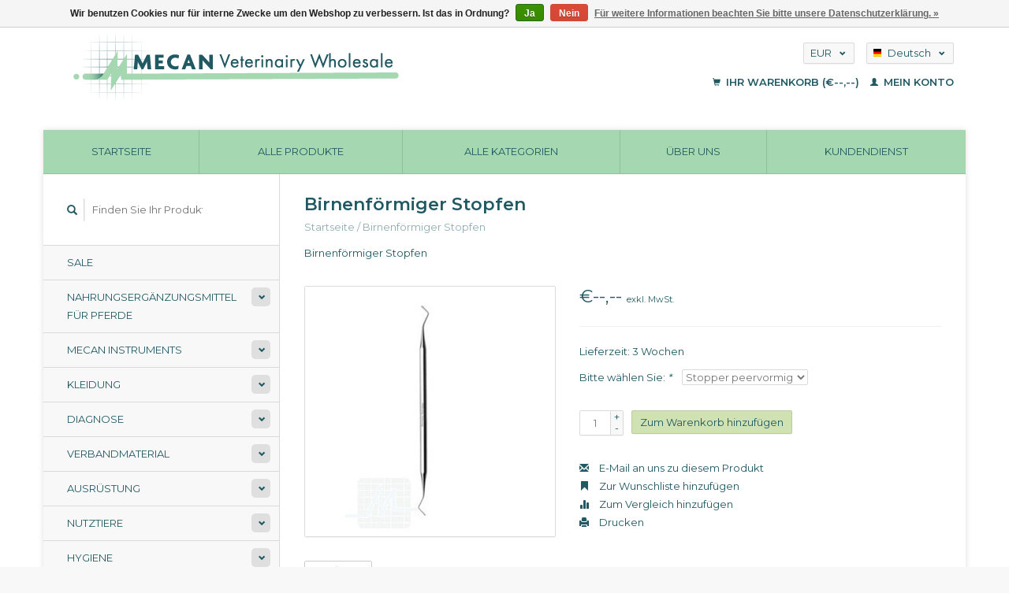

--- FILE ---
content_type: text/html;charset=utf-8
request_url: https://www.mecan-vet.com/de/birnenfoermiger-stopfen-89060093.html
body_size: 8561
content:
<!DOCTYPE html>
<!--[if lt IE 7 ]><html class="ie ie6" lang="de"> <![endif]-->
<!--[if IE 7 ]><html class="ie ie7" lang="de"> <![endif]-->
<!--[if IE 8 ]><html class="ie ie8" lang="de"> <![endif]-->
<!--[if (gte IE 9)|!(IE)]><!--><html lang="de"> <!--<![endif]-->
  <head>
    <meta charset="utf-8"/>
<!-- [START] 'blocks/head.rain' -->
<!--

  (c) 2008-2026 Lightspeed Netherlands B.V.
  http://www.lightspeedhq.com
  Generated: 02-02-2026 @ 06:40:22

-->
<link rel="canonical" href="https://www.mecan-vet.com/de/birnenfoermiger-stopfen-89060093.html"/>
<link rel="alternate" href="https://www.mecan-vet.com/de/index.rss" type="application/rss+xml" title="Neue Produkte"/>
<link href="https://cdn.webshopapp.com/assets/cookielaw.css?2025-02-20" rel="stylesheet" type="text/css"/>
<meta name="robots" content="noodp,noydir"/>
<meta name="google-site-verification" content="N-8bbMlTPEJ6gKZ9-fDQmcF7xpZwrce-vCTopM_MCAY"/>
<meta property="og:url" content="https://www.mecan-vet.com/de/birnenfoermiger-stopfen-89060093.html?source=facebook"/>
<meta property="og:site_name" content="MECAN"/>
<meta property="og:title" content="Birnenförmiger Stopfen"/>
<meta property="og:description" content="Birnenförmiger Stopfen"/>
<meta property="og:image" content="https://cdn.webshopapp.com/shops/278690/files/260119835/birnenfoermiger-stopfen.jpg"/>
<script src="https://www.powr.io/powr.js?external-type=lightspeed"></script>
<!--[if lt IE 9]>
<script src="https://cdn.webshopapp.com/assets/html5shiv.js?2025-02-20"></script>
<![endif]-->
<!-- [END] 'blocks/head.rain' -->
    <title>Birnenförmiger Stopfen - MECAN</title>
    <meta name="description" content="Birnenförmiger Stopfen" />
    <meta name="keywords" content="Birnenförmiger, Stopfen, MECAN B.V. Veterinärgroßhändler" />
    
    <meta http-equiv="X-UA-Compatible" content="IE=edge,chrome=1">
    
    <meta name="viewport" content="width=device-width, initial-scale=1.0">
    <meta name="apple-mobile-web-app-capable" content="yes">
    <meta name="apple-mobile-web-app-status-bar-style" content="black">
    
    <link rel="shortcut icon" href="https://cdn.webshopapp.com/shops/278690/themes/22918/v/5105/assets/favicon.ico?20210627050533" type="image/x-icon" />
    <link href='//fonts.googleapis.com/css?family=Montserrat:400,300,600' rel='stylesheet' type='text/css'>
    <link href='//fonts.googleapis.com/css?family=Montserrat:400,300,600' rel='stylesheet' type='text/css'>
    <link rel="shortcut icon" href="https://cdn.webshopapp.com/shops/278690/themes/22918/v/5105/assets/favicon.ico?20210627050533" type="image/x-icon" /> 
    <link rel="stylesheet" href="https://cdn.webshopapp.com/shops/278690/themes/22918/assets/bootstrap.css?2025041811242520200921091819" />
    <link rel="stylesheet" href="https://cdn.webshopapp.com/shops/278690/themes/22918/assets/responsive.css?2025041811242520200921091819" />

        <link rel="stylesheet" href="https://cdn.webshopapp.com/shops/278690/themes/22918/assets/fancybox-2-1-4.css?2025041811242520200921091819" />
        <link rel="stylesheet" href="https://cdn.webshopapp.com/shops/278690/themes/22918/assets/style.css?2025041811242520200921091819" />       
    <link rel="stylesheet" href="https://cdn.webshopapp.com/shops/278690/themes/22918/assets/settings.css?2025041811242520200921091819" />  
    <link rel="stylesheet" href="https://cdn.webshopapp.com/assets/gui-2-0.css?2025-02-20" /> 
    <link rel="stylesheet" href="https://cdn.webshopapp.com/shops/278690/themes/22918/assets/custom.css?2025041811242520200921091819" />


    <script type="text/javascript" src="https://cdn.webshopapp.com/assets/jquery-1-9-1.js?2025-02-20"></script>
    <script type="text/javascript" src="https://cdn.webshopapp.com/assets/jquery-ui-1-10-1.js?2025-02-20"></script>
    <script type="text/javascript" src="https://cdn.webshopapp.com/assets/jquery-migrate-1-1-1.js?2025-02-20"></script>
    <script type="text/javascript" src="https://cdn.webshopapp.com/shops/278690/themes/22918/assets/global.js?2025041811242520200921091819"></script>
    <script type="text/javascript" src="https://cdn.webshopapp.com/assets/gui.js?2025-02-20"></script>
        <script src="https://cdn.webshopapp.com/shops/278690/themes/22918/assets/fancybox-2-1-4.js?2025041811242520200921091819"></script>
    <script src="https://cdn.webshopapp.com/shops/278690/themes/22918/assets/jquery-zoom-min.js?2025041811242520200921091819"></script>
            <script type="text/javascript" src="https://cdn.webshopapp.com/shops/278690/themes/22918/assets/uspticker.js?2025041811242520200921091819"></script>
    
		<script type="text/javascript" src="https://cdn.webshopapp.com/shops/278690/themes/22918/assets/share42.js?2025041811242520200921091819"></script> 

  </head>
  <body> 
    <header class="container">
      <div class="align">
        <div class="vertical">
          <a href="https://www.mecan-vet.com/de/" title="MECAN">
            <img class="img-responsive"src="https://cdn.webshopapp.com/shops/278690/themes/22918/v/5105/assets/logo.png?20210627050533" alt="MECAN" />
          </a>
        </div>
        
        <div class="vertical text-right no-underline">
                    <div class="currencies-languages">
            <div class="select-wrap">
                            <div class="currencies select">
                <span class="selected">EUR <small><span class="glyphicon glyphicon-chevron-down"></span></small></span>
                <ul class="no-list-style currenciesdropdown">
                                                                                          <li>
                    <a href="https://www.mecan-vet.com/de/session/currency/gbp/" title="gbp">GBP</a>
                  </li>
                                                                        <li>
                    <a href="https://www.mecan-vet.com/de/session/currency/usd/" title="usd">USD</a>
                  </li>
                                                    </ul>
              </div>
                                          <div class="languages select">
                <span class="selected"><span class="flag de"></span>Deutsch <small><span class="glyphicon glyphicon-chevron-down"></span></small></span>
                <ul class="no-list-style languagesdropdown">
                                                                                          <li style="height:20px;">
                    <a href="https://www.mecan-vet.com/en/go/product/89060093" title="English" lang="en">                    
                      <span class="flag en"></span>English</a>
                  </li>
                                                                        <li style="height:20px;">
                    <a href="https://www.mecan-vet.com/fr/go/product/89060093" title="Français" lang="fr">                    
                      <span class="flag fr"></span>Français</a>
                  </li>
                                                    </ul>
              </div>
                          </div>
          </div>
          <div class="clearfix"></div>
                    <div class="cart-account">
            <a href="https://www.mecan-vet.com/de/cart/" class="cart">
              <span class="glyphicon glyphicon-shopping-cart"></span> 
              Ihr Warenkorb (€--,--)
            </a>
            <a href="https://www.mecan-vet.com/de/account/" class="my-account">
              <span class="glyphicon glyphicon glyphicon-user"></span>
                            Mein Konto
                          </a>
          </div>
        </div>
      </div>
    </header>    
    
  
    
    
    
    <div class="container wrapper">
      <nav>
        <ul class="no-list-style no-underline topbar">
          <li class="item home ">
            <a class="itemLink" href="https://www.mecan-vet.com/de/">Startseite</a>
          </li>
          
          <li class="item ">
            <a class="itemLink" href="https://www.mecan-vet.com/de/collection/">Alle Produkte</a>
          </li>

          
                    <li class="item ">
            <a class="itemLink" href="https://www.mecan-vet.com/de/catalog/">Alle Kategorien</a>
          </li>
          
                                                                                                                                                                                                                                                                                                                                                                                                                                                                                                
          
                              <li class="item"><a class="itemLink" href="https://www.mecan-vet.com/de/service/about/" title="Über uns">Über uns</a></li>
                    
                                        
                                        
                    <li class="item"><a class="itemLink" href="https://www.mecan-vet.com/de/service/" title="Kundendienst">Kundendienst</a></li>
                                        
                                        
                                        
                                        
                                        
                                        
                              
                    </ul>
      </nav>

      <div class="sidebar col-xs-12 col-sm-12 col-md-3">
        <span class="burger glyphicon glyphicon-menu-hamburger hidden-md hidden-lg"></span>
       
      <div class="search">
  <form action="https://www.mecan-vet.com/de/search/" method="get" id="formSearch">
    <span onclick="$('#formSearch').submit();" title="Suchen" class="glyphicon glyphicon-search"></span>
    <input type="text" name="q" value="" placeholder="Finden Sie Ihr Produkt"/>
  </form>
</div>
<ul class="no-underline no-list-style sidebarul">
      <li class="item foldingsidebar ">
     
    <a class="itemLink  " href="https://www.mecan-vet.com/de/sale/" title="Sale">Sale</a>

      </li>
       
      <li class="item foldingsidebar ">
     <div class="subcat"><span class="glyphicon glyphicon-chevron-down"></span></div>
    <a class="itemLink  hassub" href="https://www.mecan-vet.com/de/nahrungsergaenzungsmittel-fuer-pferde/" title="Nahrungsergänzungsmittel für Pferde">Nahrungsergänzungsmittel für Pferde</a>

        <ul class="subnav">
            <li class="subitem">
                
        <a class="subitemLink " href="https://www.mecan-vet.com/de/nahrungsergaenzungsmittel-fuer-pferde/pferdehilfsmittel/" title="Pferdehilfsmittel">Pferdehilfsmittel
        </a>
              </li>
            <li class="subitem">
                
        <a class="subitemLink " href="https://www.mecan-vet.com/de/nahrungsergaenzungsmittel-fuer-pferde/hufpflege/" title="Hufpflege">Hufpflege
        </a>
              </li>
            <li class="subitem">
                
        <a class="subitemLink " href="https://www.mecan-vet.com/de/nahrungsergaenzungsmittel-fuer-pferde/hautpflege/" title="Hautpflege">Hautpflege
        </a>
              </li>
            <li class="subitem">
                
        <a class="subitemLink " href="https://www.mecan-vet.com/de/nahrungsergaenzungsmittel-fuer-pferde/apotheke/" title=" Apotheke"> Apotheke
        </a>
              </li>
          </ul>
      </li>
       
      <li class="item foldingsidebar ">
     <div class="subcat"><span class="glyphicon glyphicon-chevron-down"></span></div>
    <a class="itemLink  hassub" href="https://www.mecan-vet.com/de/mecan-instruments/" title="Mecan Instruments">Mecan Instruments</a>

        <ul class="subnav">
            <li class="subitem">
                
        <a class="subitemLink " href="https://www.mecan-vet.com/de/mecan-instruments/wundhaken/" title="Wundhaken">Wundhaken
        </a>
              </li>
            <li class="subitem">
                
        <a class="subitemLink " href="https://www.mecan-vet.com/de/mecan-instruments/verschiedenes/" title="Verschiedenes">Verschiedenes
        </a>
              </li>
            <li class="subitem">
                
        <a class="subitemLink " href="https://www.mecan-vet.com/de/mecan-instruments/schere/" title="Schere">Schere
        </a>
              </li>
            <li class="subitem">
                
        <a class="subitemLink " href="https://www.mecan-vet.com/de/mecan-instruments/orthopaedische/" title="Orthopädische">Orthopädische
        </a>
              </li>
            <li class="subitem">
                
        <a class="subitemLink " href="https://www.mecan-vet.com/de/mecan-instruments/dental/" title="Dental">Dental
        </a>
              </li>
            <li class="subitem">
                
        <a class="subitemLink " href="https://www.mecan-vet.com/de/mecan-instruments/zange/" title="Zange">Zange
        </a>
              </li>
            <li class="subitem">
                
        <a class="subitemLink " href="https://www.mecan-vet.com/de/mecan-instruments/nadelhalter/" title="Nadelhalter">Nadelhalter
        </a>
              </li>
            <li class="subitem">
                
        <a class="subitemLink " href="https://www.mecan-vet.com/de/mecan-instruments/hno-instrumente/" title="HNO-Instrumente">HNO-Instrumente
        </a>
              </li>
            <li class="subitem">
                
        <a class="subitemLink " href="https://www.mecan-vet.com/de/mecan-instruments/behaelter-trays/" title="Behälter-Trays">Behälter-Trays
        </a>
              </li>
            <li class="subitem">
                
        <a class="subitemLink " href="https://www.mecan-vet.com/de/mecan-instruments/augenheilkunde/" title="Augenheilkunde">Augenheilkunde
        </a>
              </li>
          </ul>
      </li>
       
      <li class="item foldingsidebar ">
     <div class="subcat"><span class="glyphicon glyphicon-chevron-down"></span></div>
    <a class="itemLink  hassub" href="https://www.mecan-vet.com/de/kleidung/" title="Kleidung">Kleidung</a>

        <ul class="subnav">
            <li class="subitem">
                
        <a class="subitemLink " href="https://www.mecan-vet.com/de/kleidung/kleidung-ueben/" title="Kleidung üben">Kleidung üben
        </a>
              </li>
            <li class="subitem">
                
        <a class="subitemLink " href="https://www.mecan-vet.com/de/kleidung/wegwerf/" title="Wegwerf">Wegwerf
        </a>
              </li>
            <li class="subitem">
                
        <a class="subitemLink " href="https://www.mecan-vet.com/de/kleidung/op-kleidung/" title="OP-Kleidung">OP-Kleidung
        </a>
              </li>
            <li class="subitem">
                
        <a class="subitemLink " href="https://www.mecan-vet.com/de/kleidung/schuhe/" title="Schuhe">Schuhe
        </a>
              </li>
          </ul>
      </li>
       
      <li class="item foldingsidebar ">
     <div class="subcat"><span class="glyphicon glyphicon-chevron-down"></span></div>
    <a class="itemLink  hassub" href="https://www.mecan-vet.com/de/diagnose/" title="Diagnose">Diagnose</a>

        <ul class="subnav">
            <li class="subitem">
                
        <a class="subitemLink " href="https://www.mecan-vet.com/de/diagnose/ekg-ultraschall/" title="EKG, Ultraschall">EKG, Ultraschall
        </a>
              </li>
            <li class="subitem">
                
        <a class="subitemLink " href="https://www.mecan-vet.com/de/diagnose/blutzuckermessgeraete/" title="Blutzuckermessgeräte">Blutzuckermessgeräte
        </a>
              </li>
            <li class="subitem">
                
        <a class="subitemLink " href="https://www.mecan-vet.com/de/diagnose/stirnlampe-lupenbrille/" title=" Stirnlampe, Lupenbrille"> Stirnlampe, Lupenbrille
        </a>
              </li>
            <li class="subitem">
                
        <a class="subitemLink " href="https://www.mecan-vet.com/de/diagnose/otoskop-ophthalmoskop/" title="Otoskop, Ophthalmoskop">Otoskop, Ophthalmoskop
        </a>
              </li>
            <li class="subitem">
                
        <a class="subitemLink " href="https://www.mecan-vet.com/de/diagnose/stethoskope/" title="Stethoskope">Stethoskope
        </a>
              </li>
            <li class="subitem">
                
        <a class="subitemLink " href="https://www.mecan-vet.com/de/diagnose/thermometer/" title="Thermometer">Thermometer
        </a>
              </li>
            <li class="subitem">
                
        <a class="subitemLink " href="https://www.mecan-vet.com/de/diagnose/verschieden/" title="verschieden">verschieden
        </a>
              </li>
          </ul>
      </li>
       
      <li class="item foldingsidebar ">
     <div class="subcat"><span class="glyphicon glyphicon-chevron-down"></span></div>
    <a class="itemLink  hassub" href="https://www.mecan-vet.com/de/verbandmaterial/" title="Verbandmaterial">Verbandmaterial</a>

        <ul class="subnav">
            <li class="subitem">
                
        <a class="subitemLink " href="https://www.mecan-vet.com/de/verbandmaterial/kohaesive-bandage/" title="Kohäsive Bandage">Kohäsive Bandage
        </a>
              </li>
            <li class="subitem">
                
        <a class="subitemLink " href="https://www.mecan-vet.com/de/verbandmaterial/bandage/" title="Bandage">Bandage
        </a>
              </li>
            <li class="subitem">
                
        <a class="subitemLink " href="https://www.mecan-vet.com/de/verbandmaterial/mullbinden-bandagen/" title="Mullbinden, Bandagen">Mullbinden, Bandagen
        </a>
              </li>
            <li class="subitem">
                
        <a class="subitemLink " href="https://www.mecan-vet.com/de/verbandmaterial/andere/" title="Andere">Andere
        </a>
              </li>
            <li class="subitem">
                
        <a class="subitemLink " href="https://www.mecan-vet.com/de/verbandmaterial/schienung-ruhigstellung/" title="Schienung, Ruhigstellung">Schienung, Ruhigstellung
        </a>
              </li>
            <li class="subitem">
                
        <a class="subitemLink " href="https://www.mecan-vet.com/de/verbandmaterial/wolle/" title="Wolle">Wolle
        </a>
              </li>
          </ul>
      </li>
       
      <li class="item foldingsidebar ">
     <div class="subcat"><span class="glyphicon glyphicon-chevron-down"></span></div>
    <a class="itemLink  hassub" href="https://www.mecan-vet.com/de/ausruestung/" title="Ausrüstung">Ausrüstung</a>

        <ul class="subnav">
            <li class="subitem">
                
        <a class="subitemLink " href="https://www.mecan-vet.com/de/ausruestung/ausruestung/" title="Ausrüstung">Ausrüstung
        </a>
              </li>
            <li class="subitem">
                
        <a class="subitemLink " href="https://www.mecan-vet.com/de/ausruestung/lampen/" title="Lampen">Lampen
        </a>
              </li>
            <li class="subitem">
                
        <a class="subitemLink " href="https://www.mecan-vet.com/de/ausruestung/tisch/" title="Tisch">Tisch
        </a>
              </li>
            <li class="subitem">
                
        <a class="subitemLink " href="https://www.mecan-vet.com/de/ausruestung/waage/" title="Waage">Waage
        </a>
              </li>
          </ul>
      </li>
       
      <li class="item foldingsidebar ">
     <div class="subcat"><span class="glyphicon glyphicon-chevron-down"></span></div>
    <a class="itemLink  hassub" href="https://www.mecan-vet.com/de/nutztiere/" title="Nutztiere">Nutztiere</a>

        <ul class="subnav">
            <li class="subitem">
                
        <a class="subitemLink " href="https://www.mecan-vet.com/de/nutztiere/behandlung/" title="Behandlung">Behandlung
        </a>
              </li>
            <li class="subitem">
                
        <a class="subitemLink " href="https://www.mecan-vet.com/de/nutztiere/huf-klauenbehandlung/" title="Huf, Klauenbehandlung">Huf, Klauenbehandlung
        </a>
              </li>
            <li class="subitem">
                
        <a class="subitemLink " href="https://www.mecan-vet.com/de/nutztiere/kleidung-praxis-im-freien/" title="Kleidung, Praxis im Freien">Kleidung, Praxis im Freien
        </a>
              </li>
            <li class="subitem">
                
        <a class="subitemLink " href="https://www.mecan-vet.com/de/nutztiere/spritzen-und-nadeln/" title="Spritzen und Nadeln">Spritzen und Nadeln
        </a>
              </li>
            <li class="subitem">
                
        <a class="subitemLink " href="https://www.mecan-vet.com/de/nutztiere/brustwarzenbehandlung/" title="Brustwarzenbehandlung">Brustwarzenbehandlung
        </a>
              </li>
          </ul>
      </li>
       
      <li class="item foldingsidebar ">
     <div class="subcat"><span class="glyphicon glyphicon-chevron-down"></span></div>
    <a class="itemLink  hassub" href="https://www.mecan-vet.com/de/hygiene/" title="Hygiene">Hygiene</a>

        <ul class="subnav">
            <li class="subitem">
                
        <a class="subitemLink " href="https://www.mecan-vet.com/de/hygiene/abfallverarbeitung/" title="Abfallverarbeitung">Abfallverarbeitung
        </a>
              </li>
            <li class="subitem">
                
        <a class="subitemLink " href="https://www.mecan-vet.com/de/hygiene/desinfektionsmittel/" title="Desinfektionsmittel">Desinfektionsmittel
        </a>
              </li>
            <li class="subitem">
                
        <a class="subitemLink " href="https://www.mecan-vet.com/de/hygiene/hygienezubehoer/" title="Hygienezubehör">Hygienezubehör
        </a>
              </li>
            <li class="subitem">
                
        <a class="subitemLink " href="https://www.mecan-vet.com/de/hygiene/handschuhe/" title="Handschuhe">Handschuhe
        </a>
              </li>
            <li class="subitem">
                
        <a class="subitemLink " href="https://www.mecan-vet.com/de/hygiene/kleidung-maske-deckblaetter/" title="Kleidung, Maske, Deckblätter">Kleidung, Maske, Deckblätter
        </a>
              </li>
            <li class="subitem">
                
        <a class="subitemLink " href="https://www.mecan-vet.com/de/hygiene/sterilisation-autoklaven/" title="Sterilisation, Autoklaven">Sterilisation, Autoklaven
        </a>
              </li>
            <li class="subitem">
                
        <a class="subitemLink " href="https://www.mecan-vet.com/de/hygiene/ultraschallreinigung/" title="Ultraschallreinigung">Ultraschallreinigung
        </a>
              </li>
          </ul>
      </li>
       
      <li class="item foldingsidebar ">
     <div class="subcat"><span class="glyphicon glyphicon-chevron-down"></span></div>
    <a class="itemLink  hassub" href="https://www.mecan-vet.com/de/infusion-injektion/" title="Infusion, Injektion">Infusion, Injektion</a>

        <ul class="subnav">
            <li class="subitem">
                
        <a class="subitemLink " href="https://www.mecan-vet.com/de/infusion-injektion/blutschlaeuche/" title="Blutschläuche">Blutschläuche
        </a>
              </li>
            <li class="subitem">
                
        <a class="subitemLink " href="https://www.mecan-vet.com/de/infusion-injektion/infusionssysteme/" title="Infusionssysteme">Infusionssysteme
        </a>
              </li>
            <li class="subitem">
                
        <a class="subitemLink " href="https://www.mecan-vet.com/de/infusion-injektion/pumpen/" title="Pumpen">Pumpen
        </a>
              </li>
            <li class="subitem">
                
        <a class="subitemLink " href="https://www.mecan-vet.com/de/infusion-injektion/nadeln/" title="Nadeln">Nadeln
        </a>
              </li>
            <li class="subitem">
                
        <a class="subitemLink " href="https://www.mecan-vet.com/de/infusion-injektion/spritzen/" title="Spritzen">Spritzen
        </a>
              </li>
            <li class="subitem">
                
        <a class="subitemLink " href="https://www.mecan-vet.com/de/infusion-injektion/schubbaender/" title="Schubbänder">Schubbänder
        </a>
              </li>
          </ul>
      </li>
       
      <li class="item foldingsidebar ">
     <div class="subcat"><span class="glyphicon glyphicon-chevron-down"></span></div>
    <a class="itemLink  hassub" href="https://www.mecan-vet.com/de/labor/" title="Labor">Labor</a>

        <ul class="subnav">
            <li class="subitem">
                
        <a class="subitemLink " href="https://www.mecan-vet.com/de/labor/inkubatoren/" title="Inkubatoren">Inkubatoren
        </a>
              </li>
            <li class="subitem">
                
        <a class="subitemLink " href="https://www.mecan-vet.com/de/labor/roehren/" title="Röhren">Röhren
        </a>
              </li>
            <li class="subitem">
                
        <a class="subitemLink " href="https://www.mecan-vet.com/de/labor/zentrifugen/" title="Zentrifugen">Zentrifugen
        </a>
              </li>
            <li class="subitem">
                
        <a class="subitemLink " href="https://www.mecan-vet.com/de/labor/glaswaren-werkzeuge/" title="Glaswaren, Werkzeuge">Glaswaren, Werkzeuge
        </a>
              </li>
            <li class="subitem">
                
        <a class="subitemLink " href="https://www.mecan-vet.com/de/labor/mikroskope/" title="Mikroskope">Mikroskope
        </a>
              </li>
            <li class="subitem">
                
        <a class="subitemLink " href="https://www.mecan-vet.com/de/labor/reagens/" title="Reagens">Reagens
        </a>
              </li>
          </ul>
      </li>
       
      <li class="item foldingsidebar ">
     <div class="subcat"><span class="glyphicon glyphicon-chevron-down"></span></div>
    <a class="itemLink  hassub" href="https://www.mecan-vet.com/de/narkose/" title="Narkose">Narkose</a>

        <ul class="subnav">
            <li class="subitem">
                
        <a class="subitemLink " href="https://www.mecan-vet.com/de/narkose/ueberwachung/" title="Überwachung">Überwachung
        </a>
              </li>
            <li class="subitem">
                
        <a class="subitemLink " href="https://www.mecan-vet.com/de/narkose/masken-luftroehren/" title="Masken, Luftröhren">Masken, Luftröhren
        </a>
              </li>
            <li class="subitem">
                
        <a class="subitemLink " href="https://www.mecan-vet.com/de/narkose/narkoseausruestung/" title="Narkoseausrüstung">Narkoseausrüstung
        </a>
              </li>
            <li class="subitem">
                
        <a class="subitemLink " href="https://www.mecan-vet.com/de/narkose/zubehoer/" title="Zubehör">Zubehör
        </a>
              </li>
          </ul>
      </li>
       
      <li class="item foldingsidebar ">
     
    <a class="itemLink  " href="https://www.mecan-vet.com/de/naturheilkunde/" title="Naturheilkunde">Naturheilkunde</a>

      </li>
       
      <li class="item foldingsidebar ">
     <div class="subcat"><span class="glyphicon glyphicon-chevron-down"></span></div>
    <a class="itemLink  hassub" href="https://www.mecan-vet.com/de/buerobedarf/" title="Bürobedarf">Bürobedarf</a>

        <ul class="subnav">
            <li class="subitem">
                
        <a class="subitemLink " href="https://www.mecan-vet.com/de/buerobedarf/bueroausstattung/" title="Büroausstattung">Büroausstattung
        </a>
              </li>
            <li class="subitem">
                
        <a class="subitemLink " href="https://www.mecan-vet.com/de/buerobedarf/namensschilder/" title="Namensschilder">Namensschilder
        </a>
              </li>
            <li class="subitem">
                
        <a class="subitemLink " href="https://www.mecan-vet.com/de/buerobedarf/rako-aufbewahrungsboxen/" title="Rako Aufbewahrungsboxen">Rako Aufbewahrungsboxen
        </a>
              </li>
            <li class="subitem">
                
        <a class="subitemLink " href="https://www.mecan-vet.com/de/buerobedarf/taschen-und-koffers/" title=" Taschen und koffers"> Taschen und koffers
        </a>
              </li>
          </ul>
      </li>
       
      <li class="item foldingsidebar ">
     
    <a class="itemLink  " href="https://www.mecan-vet.com/de/apotheke/" title="Apotheke">Apotheke</a>

      </li>
       
      <li class="item foldingsidebar ">
     <div class="subcat"><span class="glyphicon glyphicon-chevron-down"></span></div>
    <a class="itemLink  hassub" href="https://www.mecan-vet.com/de/praxis-shop/" title="Praxis shop">Praxis shop</a>

        <ul class="subnav">
            <li class="subitem">
                
        <a class="subitemLink " href="https://www.mecan-vet.com/de/praxis-shop/verschiedenes/" title="Verschiedenes">Verschiedenes
        </a>
              </li>
            <li class="subitem">
                
        <a class="subitemLink " href="https://www.mecan-vet.com/de/praxis-shop/prothese-fellpflege/" title="Prothese &amp; Fellpflege">Prothese &amp; Fellpflege
        </a>
              </li>
            <li class="subitem">
                
        <a class="subitemLink " href="https://www.mecan-vet.com/de/praxis-shop/hundebrille/" title="Hundebrille">Hundebrille
        </a>
              </li>
            <li class="subitem">
                
        <a class="subitemLink " href="https://www.mecan-vet.com/de/praxis-shop/linien-geschirre-kraegen/" title="Linien, Geschirre, Krägen">Linien, Geschirre, Krägen
        </a>
              </li>
            <li class="subitem">
                
        <a class="subitemLink " href="https://www.mecan-vet.com/de/praxis-shop/spielen-und-lernen/" title="Spielen und Lernen">Spielen und Lernen
        </a>
              </li>
            <li class="subitem">
                
        <a class="subitemLink " href="https://www.mecan-vet.com/de/praxis-shop/transportbox/" title="Transportbox">Transportbox
        </a>
              </li>
            <li class="subitem">
                
        <a class="subitemLink " href="https://www.mecan-vet.com/de/praxis-shop/essen/" title="Essen">Essen
        </a>
              </li>
            <li class="subitem">
                
        <a class="subitemLink " href="https://www.mecan-vet.com/de/praxis-shop/fuer-die-kleinen-chefs/" title="Für die kleinen Chefs">Für die kleinen Chefs
        </a>
              </li>
          </ul>
      </li>
       
      <li class="item foldingsidebar ">
     <div class="subcat"><span class="glyphicon glyphicon-chevron-down"></span></div>
    <a class="itemLink  hassub" href="https://www.mecan-vet.com/de/chirurgie/" title="Chirurgie">Chirurgie</a>

        <ul class="subnav">
            <li class="subitem">
                
        <a class="subitemLink " href="https://www.mecan-vet.com/de/chirurgie/verschiedenes/" title="Verschiedenes">Verschiedenes
        </a>
              </li>
            <li class="subitem">
                
        <a class="subitemLink " href="https://www.mecan-vet.com/de/chirurgie/hf-chirurgie/" title="HF-Chirurgie">HF-Chirurgie
        </a>
              </li>
            <li class="subitem">
                
        <a class="subitemLink " href="https://www.mecan-vet.com/de/chirurgie/klemme/" title="Klemme">Klemme
        </a>
              </li>
            <li class="subitem">
                
        <a class="subitemLink " href="https://www.mecan-vet.com/de/chirurgie/nadelzufuehrungen/" title="Nadelzuführungen">Nadelzuführungen
        </a>
              </li>
            <li class="subitem">
                
        <a class="subitemLink " href="https://www.mecan-vet.com/de/chirurgie/augeninstrumente/" title="Augeninstrumente">Augeninstrumente
        </a>
              </li>
            <li class="subitem">
                
        <a class="subitemLink " href="https://www.mecan-vet.com/de/chirurgie/orthopaedie/" title="Orthopädie">Orthopädie
        </a>
              </li>
            <li class="subitem">
                
        <a class="subitemLink " href="https://www.mecan-vet.com/de/chirurgie/pinzette/" title="Pinzette">Pinzette
        </a>
              </li>
            <li class="subitem">
                
        <a class="subitemLink " href="https://www.mecan-vet.com/de/chirurgie/schere/" title="Schere">Schere
        </a>
              </li>
            <li class="subitem">
                
        <a class="subitemLink " href="https://www.mecan-vet.com/de/chirurgie/scharfe-loeffel-skalpelle/" title="Scharfe Löffel, Skalpelle">Scharfe Löffel, Skalpelle
        </a>
              </li>
          </ul>
      </li>
       
      <li class="item foldingsidebar ">
     <div class="subcat"><span class="glyphicon glyphicon-chevron-down"></span></div>
    <a class="itemLink  hassub" href="https://www.mecan-vet.com/de/nahtmaterial/" title="Nahtmaterial">Nahtmaterial</a>

        <ul class="subnav">
            <li class="subitem">
                
        <a class="subitemLink " href="https://www.mecan-vet.com/de/nahtmaterial/nahtmaterial-lose-verpackt/" title="Nahtmaterial lose verpackt">Nahtmaterial lose verpackt
        </a>
              </li>
            <li class="subitem">
                
        <a class="subitemLink " href="https://www.mecan-vet.com/de/nahtmaterial/nahtmaterial-auf-rolle/" title="Nahtmaterial auf Rolle">Nahtmaterial auf Rolle
        </a>
              </li>
            <li class="subitem">
                
        <a class="subitemLink " href="https://www.mecan-vet.com/de/nahtmaterial/nahtnadeln/" title="Nahtnadeln">Nahtnadeln
        </a>
              </li>
            <li class="subitem">
                
        <a class="subitemLink " href="https://www.mecan-vet.com/de/nahtmaterial/heftklammern-naehen/" title="Heftklammern nähen">Heftklammern nähen
        </a>
              </li>
            <li class="subitem">
                
        <a class="subitemLink " href="https://www.mecan-vet.com/de/nahtmaterial/hautkleber/" title="Hautkleber">Hautkleber
        </a>
              </li>
            <li class="subitem">
                
        <a class="subitemLink " href="https://www.mecan-vet.com/de/nahtmaterial/anlagen/" title="Anlagen">Anlagen
        </a>
              </li>
          </ul>
      </li>
       
      <li class="item foldingsidebar ">
     <div class="subcat"><span class="glyphicon glyphicon-chevron-down"></span></div>
    <a class="itemLink  hassub" href="https://www.mecan-vet.com/de/therapie/" title="Therapie">Therapie</a>

        <ul class="subnav">
            <li class="subitem">
                
        <a class="subitemLink " href="https://www.mecan-vet.com/de/therapie/katheter/" title="Katheter">Katheter
        </a>
              </li>
            <li class="subitem">
                
        <a class="subitemLink " href="https://www.mecan-vet.com/de/therapie/tierschutz/" title="Tierschutz">Tierschutz
        </a>
              </li>
            <li class="subitem">
                
        <a class="subitemLink " href="https://www.mecan-vet.com/de/therapie/physiotherapie/" title="Physiotherapie">Physiotherapie
        </a>
              </li>
            <li class="subitem">
                
        <a class="subitemLink " href="https://www.mecan-vet.com/de/therapie/halsbaender/" title="Halsbänder">Halsbänder
        </a>
              </li>
            <li class="subitem">
                
        <a class="subitemLink " href="https://www.mecan-vet.com/de/therapie/hilfswerkzeug/" title="Hilfswerkzeug">Hilfswerkzeug
        </a>
              </li>
            <li class="subitem">
                
        <a class="subitemLink " href="https://www.mecan-vet.com/de/therapie/kaefige-zwangsmittel/" title="Käfige, Zwangsmittel">Käfige, Zwangsmittel
        </a>
              </li>
            <li class="subitem">
                
        <a class="subitemLink " href="https://www.mecan-vet.com/de/therapie/medikamentenverabreichung/" title="Medikamentenverabreichung">Medikamentenverabreichung
        </a>
              </li>
            <li class="subitem">
                
        <a class="subitemLink " href="https://www.mecan-vet.com/de/therapie/maulkorb/" title="Maulkorb">Maulkorb
        </a>
              </li>
            <li class="subitem">
                
        <a class="subitemLink " href="https://www.mecan-vet.com/de/therapie/nagelbehandlung/" title="Nagelbehandlung">Nagelbehandlung
        </a>
              </li>
            <li class="subitem">
                
        <a class="subitemLink " href="https://www.mecan-vet.com/de/therapie/beinschutz/" title="Beinschutz">Beinschutz
        </a>
              </li>
            <li class="subitem">
                
        <a class="subitemLink " href="https://www.mecan-vet.com/de/therapie/glaeser-flaschen-taschen/" title="Gläser, Flaschen, Taschen">Gläser, Flaschen, Taschen
        </a>
              </li>
            <li class="subitem">
                
        <a class="subitemLink " href="https://www.mecan-vet.com/de/therapie/haarschneider/" title="Haarschneider">Haarschneider
        </a>
              </li>
            <li class="subitem">
                
        <a class="subitemLink " href="https://www.mecan-vet.com/de/therapie/chip-leser/" title="Chip-Leser">Chip-Leser
        </a>
              </li>
            <li class="subitem">
                
        <a class="subitemLink " href="https://www.mecan-vet.com/de/therapie/infusionsfluessigkeiten/" title="Infusionsflüssigkeiten">Infusionsflüssigkeiten
        </a>
              </li>
          </ul>
      </li>
       
      <li class="item foldingsidebar ">
     <div class="subcat"><span class="glyphicon glyphicon-chevron-down"></span></div>
    <a class="itemLink  hassub" href="https://www.mecan-vet.com/de/tierarzt-dental/" title="Tierarzt Dental">Tierarzt Dental</a>

        <ul class="subnav">
            <li class="subitem">
                
        <a class="subitemLink " href="https://www.mecan-vet.com/de/tierarzt-dental/chirurgie/" title="Chirurgie">Chirurgie
        </a>
              </li>
            <li class="subitem">
                
        <a class="subitemLink " href="https://www.mecan-vet.com/de/tierarzt-dental/diagnostics-dental/" title="Diagnostics Dental">Diagnostics Dental
        </a>
              </li>
            <li class="subitem">
                
        <a class="subitemLink " href="https://www.mecan-vet.com/de/tierarzt-dental/diverses-zubehoer/" title="Diverses Zubehör">Diverses Zubehör
        </a>
              </li>
            <li class="subitem">
                
        <a class="subitemLink " href="https://www.mecan-vet.com/de/tierarzt-dental/endodontie/" title="Endodontie">Endodontie
        </a>
              </li>
            <li class="subitem">
                
        <a class="subitemLink " href="https://www.mecan-vet.com/de/tierarzt-dental/kieferorthopaedie/" title="Kieferorthopädie">Kieferorthopädie
        </a>
              </li>
            <li class="subitem">
                
        <a class="subitemLink " href="https://www.mecan-vet.com/de/tierarzt-dental/nagetiere/" title="Nagetiere">Nagetiere
        </a>
              </li>
            <li class="subitem">
                
        <a class="subitemLink " href="https://www.mecan-vet.com/de/tierarzt-dental/pferde/" title="Pferde">Pferde
        </a>
              </li>
            <li class="subitem">
                
        <a class="subitemLink " href="https://www.mecan-vet.com/de/tierarzt-dental/parodontologie/" title="Parodontologie">Parodontologie
        </a>
              </li>
            <li class="subitem">
                
        <a class="subitemLink " href="https://www.mecan-vet.com/de/tierarzt-dental/praxiseinrichtung/" title="Praxiseinrichtung">Praxiseinrichtung
        </a>
              </li>
            <li class="subitem">
                
        <a class="subitemLink " href="https://www.mecan-vet.com/de/tierarzt-dental/roentgen-dental/" title="Röntgen Dental">Röntgen Dental
        </a>
              </li>
            <li class="subitem">
                
        <a class="subitemLink " href="https://www.mecan-vet.com/de/tierarzt-dental/rotierende-instrumente/" title="Rotierende Instrumente">Rotierende Instrumente
        </a>
              </li>
            <li class="subitem">
                
        <a class="subitemLink " href="https://www.mecan-vet.com/de/tierarzt-dental/zahnpflege/" title="Zahnpflege">Zahnpflege
        </a>
              </li>
            <li class="subitem">
                
        <a class="subitemLink " href="https://www.mecan-vet.com/de/tierarzt-dental/fuellung/" title="Füllung">Füllung
        </a>
              </li>
          </ul>
      </li>
       
      <li class="item foldingsidebar ">
     <div class="subcat"><span class="glyphicon glyphicon-chevron-down"></span></div>
    <a class="itemLink  hassub" href="https://www.mecan-vet.com/de/roentgen/" title="Röntgen">Röntgen</a>

        <ul class="subnav">
            <li class="subitem">
                
        <a class="subitemLink " href="https://www.mecan-vet.com/de/roentgen/schutz/" title="Schutz">Schutz
        </a>
              </li>
            <li class="subitem">
                
        <a class="subitemLink " href="https://www.mecan-vet.com/de/roentgen/entwickler-fixierer/" title="Entwickler, fixierer">Entwickler, fixierer
        </a>
              </li>
            <li class="subitem">
                
        <a class="subitemLink " href="https://www.mecan-vet.com/de/roentgen/roentgenfilme/" title="Röntgenfilme">Röntgenfilme
        </a>
              </li>
            <li class="subitem">
                
        <a class="subitemLink " href="https://www.mecan-vet.com/de/roentgen/roentgenlichtkasten/" title="Röntgenlichtkasten">Röntgenlichtkasten
        </a>
              </li>
            <li class="subitem">
                
        <a class="subitemLink " href="https://www.mecan-vet.com/de/roentgen/anlagen/" title="Anlagen">Anlagen
        </a>
              </li>
          </ul>
      </li>
       
      <li class="item foldingsidebar ">
     
    <a class="itemLink  " href="https://www.mecan-vet.com/de/kaskaden-magistral-vorbereitung/" title="Kaskaden- / Magistral-Vorbereitung">Kaskaden- / Magistral-Vorbereitung</a>

      </li>
       
      
            </ul>      </div>
      <div class="content col-xs-12 col-sm-12 col-md-9">
            <div itemscope itemtype="http://schema.org/Product">
  <div class="page-title row">
    <div class="title col-md-12">
      
      <h1 itemprop="name" content="Birnenförmiger Stopfen" class="left">Birnenförmiger Stopfen </h1>
      <meta itemprop="mpn" content="56014" />            <meta itemprop="itemCondition" itemtype="https://schema.org/OfferItemCondition" content="http://schema.org/NewCondition"/>
      <meta itemprop="description" content="Birnenförmiger Stopfen" />            
      <div class="clearfix"></div>
      
      <div class="breadcrumbs no-underline">
        <a href="https://www.mecan-vet.com/de/" title="Startseite">Startseite</a>
                / <a href="https://www.mecan-vet.com/de/birnenfoermiger-stopfen-89060093.html">Birnenförmiger Stopfen</a>
              </div>
    </div>
    
  </div>  
  <div class="page-text row">
    <div class="col-md-12">
            <p>
        Birnenförmiger Stopfen
      </p>
                  </div>
  </div>
  
  <div class="product-wrap row">
    <div class="col-md-5 col-xs-12 image">
      <div class="zoombox fancybox">
        <div class="images"> 
          <meta itemprop="image" content="https://cdn.webshopapp.com/shops/278690/files/260119835/300x250x2/birnenfoermiger-stopfen.jpg" />                              <a  class="zoom first" data-image-id="260119835" href="https://cdn.webshopapp.com/shops/278690/files/260119835/birnenfoermiger-stopfen.jpg" title="Birnenförmiger Stopfen">
                        <img class="img-responsive" src="https://cdn.webshopapp.com/shops/278690/files/260119835/317x317x2/birnenfoermiger-stopfen.jpg" alt="Birnenförmiger Stopfen" data-original-url="https://cdn.webshopapp.com/shops/278690/files/260119835/birnenfoermiger-stopfen.jpg" class="featured">
                      </a> 
                            </div>

        <div class="thumbs row">
                    <div class="col-md-4 col-sm-2 col-xs-4 ">
            <a data-image-id="260119835" class="active">
                                              <img src="https://cdn.webshopapp.com/shops/278690/files/260119835/86x86x2/birnenfoermiger-stopfen.jpg" alt="Birnenförmiger Stopfen" title="Birnenförmiger Stopfen"/>
                                          </a>
          </div>
                  </div>
      </div>  
    </div>
    
    <div class="col-md-7 col-xs-12 product-details" itemprop="offers" itemscope itemtype="http://schema.org/Offer">
	  
            <meta itemprop="availability" content="" />
       
      <div class="price-wrap">
                <div class="price">
          €--,--          <small class="price-tax">exkl. MwSt.</small>            
                  </div> 
      </div>
                
      <tr>
            <td class="detail-title">Lieferzeit:</td>
            <td>3 Wochen</td>
          </tr>
            
             <div class="brand-productpage"> 
               </div>
        
      <div class="cart-wrap">
        <form action="https://www.mecan-vet.com/de/cart/add/176836310/" id="product_configure_form" method="post">  
          <input type="hidden" name="bundle_id" id="product_configure_bundle_id" value="">
<div class="product-configure">
  <div class="product-configure-variants"  aria-label="Select an option of the product. This will reload the page to show the new option." role="region">
    <label for="product_configure_variants">Bitte wählen Sie: <em aria-hidden="true">*</em></label>
    <select name="variant" id="product_configure_variants" onchange="document.getElementById('product_configure_form').action = 'https://www.mecan-vet.com/de/product/variants/89060093/'; document.getElementById('product_configure_form').submit();" aria-required="true">
      <option value="176836310" selected="selected">Stopper peervormig nr. 1  (56014) - €--,--</option>
      <option value="176836313">Stopper peervormig nr. 2  (243043) - €--,--</option>
    </select>
    <div class="product-configure-clear"></div>
  </div>
</div>
 
          
                                                            <div class="quantity">
            <input type="text" name="quantity" value="1" />
            <div class="change">
              <a href="javascript:;" onclick="updateQuantity('up');" class="up">+</a>
              <a href="javascript:;" onclick="updateQuantity('down');" class="down">-</a>
            </div>
          </div>
          <a href="javascript:;" onclick="$('#product_configure_form').submit();" class="btn" title="Zum Warenkorb hinzufügen">Zum Warenkorb hinzufügen</a>
                  </form>
        <div class="clearfix">
        </div>
        
        <div class="actions-wrap">
          <ul class="no-underline no-list-style">
                        
            <li>
              <a href="https://www.mecan-vet.com/de/service/?subject=Birnenf%C3%B6rmiger%20Stopfen" title="E-Mail an uns zu diesem Produkt"><span class="glyphicon glyphicon-envelope"></span> E-Mail an uns zu diesem Produkt</a>
            </li>          
            <li>
               <a href="https://www.mecan-vet.com/de/account/wishlistAdd/89060093/?variant_id=176836310" title="Zur Wunschliste hinzufügen"><span class="glyphicon glyphicon-bookmark"></span> Zur Wunschliste hinzufügen</a>
            </li>
            <li>
              <a href="https://www.mecan-vet.com/de/compare/add/176836310/" title="Zum Vergleich hinzufügen"><span class="glyphicon glyphicon-stats"></span> Zum Vergleich hinzufügen</a>
            </li>
                        <li>
              <a href="#" onclick="window.print(); return false;" title="Drucken"><span class="glyphicon glyphicon-print"></span> Drucken</a>
            </li>
          </ul>  
        </div>
      </div>
    </div> 
  </div>     
  
        <div class="tabs-wrap">
    <div class="tabs">
      <ul class="no-list-style">
        <li class="active information-tab"><a rel="info" href="#">Informationen</a></li>
                              </ul>
      <div class="clearfix"></div>
    </div>  
    
    <div class="tabsPages" id="read-more">
      <div class="page info active">
                <table class="details">
                    <tr>
            <td class="detail-title">Artikelnummer::</td>
            <td>56014</td>
          </tr>
                              
                    
                  </table>
                
                <em>No information found</em>
              </div>
      
            
      
      <div class="page tags no-underline">
              </div>
    </div>

   <!--   -->
  </div>
  
      
   
  
</div>

<script type="text/javascript">
 $(document).ready(function(){
    $('.zoombox.fancybox .thumbs a').mousedown(function(){
      $('.zoombox.fancybox .images a').hide();
      $('.zoombox.fancybox .images a[data-image-id="' + $(this).attr('data-image-id') + '"]').css('display','block');
      $('.zoombox.fancybox .thumbs a').removeClass('active');
      $('.zoombox.fancybox .thumbs a[data-image-id="' + $(this).attr('data-image-id') + '"]').addClass('active');
    });
      
    $('.zoombox.fancybox .zoom').zoom();
  });
  $(window).load(function() {
    $('.zoombox.fancybox .zoom').each(function() {      
      var src = $(this).attr('href');
      $(this).find('.zoomImg').attr("src", src);
    });
    });
 

  function updateQuantity(way){
    var quantity = parseInt($('.quantity input').val());
    
    if (way == 'up'){
      if (quantity < 10000){
        quantity++;
          } else {
          quantity = 10000;
      }
    } else {
      if (quantity > 1){
        quantity--;
          } else {
          quantity = 1;
      }
    }
    
    $('.quantity input').val(quantity);
  }
</script>      </div>
      <div class="clearfix"></div>

      <footer>
        <div class="row items top no-list-style no-underline">
          <div class="contact-adres col-md-3  col-xs-12 border-right">
            
             <label class="collapse" for="_1">
      <h3>      MECAN</h3>
                       <span class="glyphicon glyphicon-chevron-down hidden-sm hidden-md hidden-lg"></span></label>
                    <input class="hidden-md hidden-lg hidden-sm" id="_1" type="checkbox">
                    <div class="list">
                      
            <span class="contact-description"> Veterinary wholesaler</span>                        <div class="contact">
              <span class="glyphicon glyphicon-earphone"></span>
              +31-246454576
            </div>
                                    <div class="contact">
              <span class="glyphicon glyphicon-envelope"></span>
              <a href="/cdn-cgi/l/email-protection#bfd6d1d9d0ffd2dadcded192c9dacb91dcd0d2" title="Email"><span class="__cf_email__" data-cfemail="dfb6b1b9b09fb2babcbeb1f2a9baabf1bcb0b2">[email&#160;protected]</span></a>
            </div>
                        </div>
          </div>
        
          <div class="service-links col-md-3 col-xs-12 border-left">
                  <label class="collapse" for="_2">
                      <h3>Kundendienst</h3>
                       <span class="glyphicon glyphicon-chevron-down hidden-sm hidden-md hidden-lg"></span></label>
                    <input class="hidden-md hidden-lg hidden-sm" id="_2" type="checkbox">
                    <div class="list">
            
      
              <ul>
                                                <li><a href="https://www.mecan-vet.com/de/service/about/" title="Über uns">Über uns</a></li>
                                <li><a href="https://www.mecan-vet.com/de/service/contact/" title="Kontakt">Kontakt</a></li>
                                <li><a href="https://www.mecan-vet.com/de/service/" title="Kundendienst">Kundendienst</a></li>
                                <li><a href="https://www.mecan-vet.com/de/service/general-terms-conditions/" title="Allgemeine Geschäftsbedingungen">Allgemeine Geschäftsbedingungen</a></li>
                                <li><a href="https://www.mecan-vet.com/de/service/disclaimer/" title=" Haftungsausschluss"> Haftungsausschluss</a></li>
                              </ul>
          </div>
          </div>
          <div class="service-links col-md-3 col-xs-12 border-left">
            <label class="collapse" for="_3">
                      <h3>Mehr</h3>
                       <span class="glyphicon glyphicon-chevron-down hidden-sm hidden-md hidden-lg"></span></label>
                    <input class="hidden-md hidden-lg hidden-sm" id="_3" type="checkbox">
                    
            <ul>
                              <li><a href="https://www.mecan-vet.com/de/service/privacy-policy/" title="Datenschutzhinweis">Datenschutzhinweis</a></li>
                              <li><a href="https://www.mecan-vet.com/de/service/payment-methods/" title="Zahlungsmethoden">Zahlungsmethoden</a></li>
                              <li><a href="https://www.mecan-vet.com/de/service/shipping-returns/" title="Versand &amp; Rückgabe">Versand &amp; Rückgabe</a></li>
                              <li><a href="https://www.mecan-vet.com/de/sitemap/" title="Sitemap">Sitemap</a></li>
                          </ul>
          </div>
          <div class="service-links col-md-3 col-xs-12 border-left">
                  <label class="collapse" for="_4">
                      <h3>Mein Konto</h3>
                       <span class="glyphicon glyphicon-chevron-down hidden-sm hidden-md hidden-lg"></span></label>
                    <input class="hidden-md hidden-lg hidden-sm" id="_4" type="checkbox">
            <ul>
              <li><a href="https://www.mecan-vet.com/de/account/" title="Mein Konto">Mein Konto</a></li>
              <li><a href="https://www.mecan-vet.com/de/account/orders/" title="Meine Bestellungen">Meine Bestellungen</a></li>
              <li><a href="https://www.mecan-vet.com/de/account/tickets/" title="Meine Nachrichten (Tickets)">Meine Nachrichten (Tickets)</a></li>
              <li><a href="https://www.mecan-vet.com/de/account/wishlist/" title="Mein Wunschzettel">Mein Wunschzettel</a></li>
                          </ul>
          </div>
        </div>   
        
        <div class="row items bottom">
          <div class="widget col-md-3 hidden-sm hidden-xs border-right">
                                                
          </div>
               

          <div class="social-media col-md-6 border-left col-xs-12 ">
                                <label class="collapse" for="_6">
               <h3>Social media</h3>

                       <span class="glyphicon glyphicon-chevron-down hidden-sm hidden-md hidden-lg"></span></label>
                    <input class="hidden-md hidden-lg hidden-sm" id="_6" type="checkbox">
                    <div class="list">
            
            <div class="social-media">
              <a href="https://www.facebook.com/mecanveterinairegroothandel" class="social-icon facebook" target="_blank" title="Facebook MECAN"></a>                                                                                    <a href="https://www.instagram.com/mecangroothandel/?hl=nl" class="social-icon instagram" target="_blank" title="Instagram MECAN"></a>            </div>           
            </div>

                      </div>
          <div class="hallmarks hidden-xs hidden-sm col-md-3 no-underline">
             
          </div>
        </div>        
        <div class="row copyright-payments no-underline">
          <div class="copyright col-md-6">
            <small>
            © Copyright 2026 MECAN
                        </small>
          </div>
          <div class="payments col-md-6 text-right">
                        <a href="https://www.mecan-vet.com/de/service/payment-methods/" title="Zahlungsarten">
              <img src="https://cdn.webshopapp.com/assets/icon-payment-paypalcp.png?2025-02-20" alt="PayPal" />
            </a>
                        <a href="https://www.mecan-vet.com/de/service/payment-methods/" title="Zahlungsarten">
              <img src="https://cdn.webshopapp.com/assets/icon-payment-debitcredit.png?2025-02-20" alt="Debit or Credit Card" />
            </a>
                      </div>
        </div>    
      </footer>
    </div>
  <!-- [START] 'blocks/body.rain' -->
<script data-cfasync="false" src="/cdn-cgi/scripts/5c5dd728/cloudflare-static/email-decode.min.js"></script><script>
(function () {
  var s = document.createElement('script');
  s.type = 'text/javascript';
  s.async = true;
  s.src = 'https://www.mecan-vet.com/de/services/stats/pageview.js?product=89060093&hash=d0b5';
  ( document.getElementsByTagName('head')[0] || document.getElementsByTagName('body')[0] ).appendChild(s);
})();
</script>
  <div class="wsa-cookielaw">
            Wir benutzen Cookies nur für interne Zwecke um den Webshop zu verbessern. Ist das in Ordnung?
      <a href="https://www.mecan-vet.com/de/cookielaw/optIn/" class="wsa-cookielaw-button wsa-cookielaw-button-green" rel="nofollow" title="Ja">Ja</a>
      <a href="https://www.mecan-vet.com/de/cookielaw/optOut/" class="wsa-cookielaw-button wsa-cookielaw-button-red" rel="nofollow" title="Nein">Nein</a>
      <a href="https://www.mecan-vet.com/de/service/privacy-policy/" class="wsa-cookielaw-link" rel="nofollow" title="Für weitere Informationen beachten Sie bitte unsere Datenschutzerklärung.">Für weitere Informationen beachten Sie bitte unsere Datenschutzerklärung. &raquo;</a>
      </div>
<!-- [END] 'blocks/body.rain' -->
    <script>
      $(".glyphicon-menu-hamburger").click(function(){
    $(".sidebarul").toggle(400);
});
    </script><script>
$(".subcat").click(function(){
    $(this).siblings(".subnav").toggle();
});
  </script>
</body>
</html>

--- FILE ---
content_type: text/css; charset=UTF-8
request_url: https://cdn.webshopapp.com/shops/278690/themes/22918/assets/custom.css?2025041811242520200921091819
body_size: 598
content:
/* 20231002112451 - v2 */
.gui,
.gui-block-linklist li a {
  color: #215963;
}

.gui-page-title,
.gui a.gui-bold,
.gui-block-subtitle,
.gui-table thead tr th,
.gui ul.gui-products li .gui-products-title a,
.gui-form label,
.gui-block-title.gui-dark strong,
.gui-block-title.gui-dark strong a,
.gui-content-subtitle {
  color: #215963;
}

.gui-block-inner strong {
  color: #799ba1;
}

.gui a {
  color: #d1e2b2;
}

.gui-input.gui-focus,
.gui-text.gui-focus,
.gui-select.gui-focus {
  border-color: #d1e2b2;
  box-shadow: 0 0 2px #d1e2b2;
}

.gui-select.gui-focus .gui-handle {
  border-color: #d1e2b2;
}

.gui-block,
.gui-block-title,
.gui-buttons.gui-border,
.gui-block-inner,
.gui-image {
  border-color: #d1e2b2;
}

.gui-block-title {
  color: #215963;
  background-color: #ffffff;
}

.gui-content-title {
  color: #215963;
}

.gui-form .gui-field .gui-description span {
  color: #215963;
}

.gui-block-inner {
  background-color: #f4f4f4;
}

.gui-block-option {
  border-color: #f8faf3;
  background-color: #fcfdfb;
}

.gui-block-option-block {
  border-color: #f8faf3;
}

.gui-block-title strong {
  color: #215963;
}

.gui-line,
.gui-cart-sum .gui-line {
  background-color: #eaf1dc;
}

.gui ul.gui-products li {
  border-color: #f1f6e7;
}

.gui-block-subcontent,
.gui-content-subtitle {
  border-color: #f1f6e7;
}

.gui-faq,
.gui-login,
.gui-password,
.gui-register,
.gui-review,
.gui-sitemap,
.gui-block-linklist li,
.gui-table {
  border-color: #f1f6e7;
}

.gui-block-content .gui-table {
  border-color: #f8faf3;
}

.gui-table thead tr th {
  border-color: #eaf1dc;
  background-color: #fcfdfb;
}

.gui-table tbody tr td {
  border-color: #f8faf3;
}

.gui a.gui-button-large,
.gui a.gui-button-small {
  border-color: #d1e2b2;
  color: #215963;
  background-color: #d1e2b2;
}

.gui a.gui-button-large.gui-button-action,
.gui a.gui-button-small.gui-button-action {
  border-color: #8d8d8d;
  color: #000000;
  background-color: #ffffff;
}

.gui a.gui-button-large:active,
.gui a.gui-button-small:active {
  background-color: #a7b48e;
  border-color: #a7b48e;
}

.gui a.gui-button-large.gui-button-action:active,
.gui a.gui-button-small.gui-button-action:active {
  background-color: #cccccc;
  border-color: #707070;
}

.gui-input,
.gui-text,
.gui-select,
.gui-number {
  border-color: #215963;
  background-color: #ffffff;
}

.gui-select .gui-handle,
.gui-number .gui-handle {
  border-color: #215963;
}

.gui-number .gui-handle a {
  background-color: #ffffff;
}

.gui-input input,
.gui-number input,
.gui-text textarea,
.gui-select .gui-value {
  color: #000000;
}

.gui-progressbar {
  background-color: #d1e2b2;
}

/* custom */
.vertical.text-right.no-underline {
    min-width: 222px;
}
/* Simon De Wispelaere - 13/11/2019 /*

/* Sharlene LightspeedHQ (#Ruben Kamst) - 30 Aug 2022 - Copyright vervangen - START */
.copyright {
	visibility: hidden;
	position: relative;
}

.copyright:after {
	visibility: visible;
	position: absolute;
	top: 0;
	left: 0;
	content: "© Mecan-vet 2024";
}
/* Sharlene LightspeedHQ (#Ruben Kamst) - 30 Aug-2022 - END */


--- FILE ---
content_type: text/javascript;charset=utf-8
request_url: https://www.mecan-vet.com/de/services/stats/pageview.js?product=89060093&hash=d0b5
body_size: -414
content:
// SEOshop 02-02-2026 06:40:23